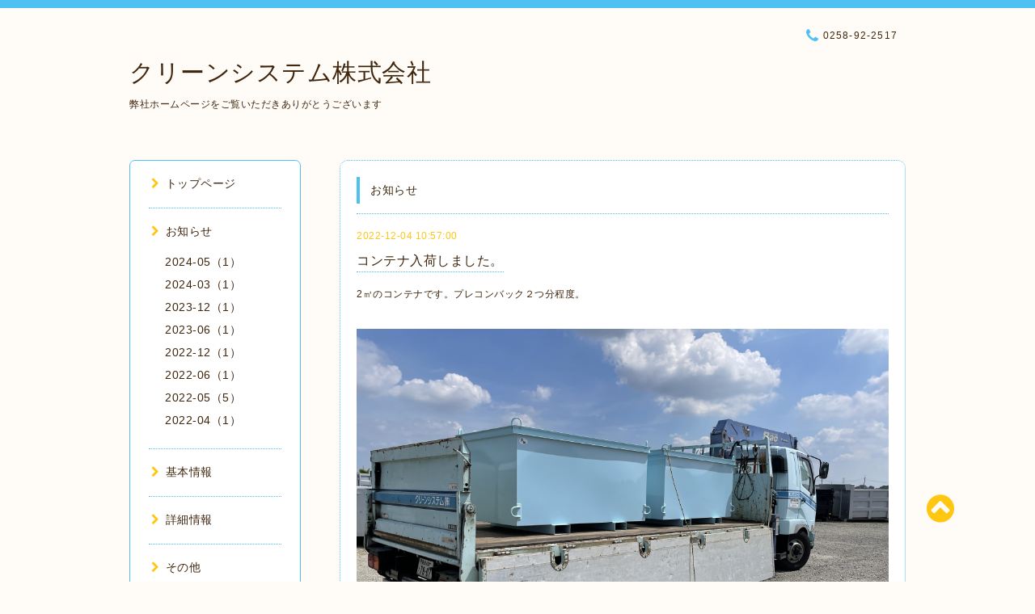

--- FILE ---
content_type: text/css; charset=utf-8
request_url: https://clean-kosiji.com/style.css?788614-1654322494
body_size: 6474
content:

/* -----------------------------------------

  Goope Style / Spoon
  2015.01.22  GMO pepabo

----------------------------------------- */

/*------------------------------------------
 パーツ表示切替用style
------------------------------------------*/
.site_description {
  width: 630px;
  margin: 0;
}
.shop_name {
  margin-bottom: 8px;
}

.shop_tel {
}

.shop_rss {
  margin: 4px 0 0 5px;
}
.today_area {
  display: none;
  background-color: #fff;
}
.qr_area {
  display: none;
  background-color: #fff;
}
.counter_area {
  display: none;
  background-color: #fff;
}
.copyright {
}
.powered {
  display: none;
}



/* --------------------------------------

  共通項目

--------------------------------------- */

* {
  margin: 0;
  padding: 0;

  }


/*-- ホバーでゆっくり色が変わる --*/

a {
  -webkit-transition: 0.4s;
  -moz-transition: 0.4s;
  -o-transition: 0.4s;
  -ms-transition: 0.4s;
  transition: 0.4s;
}

img {
  border: none;
  vertical-align: middle;
  }

h1 {
  font-weight: normal;
}

h2 {
  font-weight: normal;
}

h3 {
  background-color: #4EC0F2;
  font-size: 14px;
  font-weight: normal;
  border-radius: 6px;
  -webkit-border-radius: 6px;
  -moz-border-radius: 6px;
  padding: 8px;
}

h4 {
  font-size: 16px;
  font-weight: normal;
}

iframe {
  max-width: 100%;
}

/*-- clear --*/

br.clear {
  font-size: 0;
  line-height: 0;
  clear: both;
  }

.clearfix:after {
  content: ".";
  display: block;
  height: 0;
  visibility: hidden;
  clear: both;
}

/*-- wysiwyg出力用style --*/

.wysiwyg ul {
  list-style: disc;
}

.wysiwyg li {
  margin-left: 2em;
}

.wysiwyg ol li {
  margin-left: 2.3em;
}

/*-- color --*/

.main_color {
  color: #4EC0F2;
}

.sub_color {
  color: #FFC612;
}

.color_brown {
  color: #3F260D;
}

.color_white {
  color: #fff;
}

/*-- border --*/

.border_radius {
  border-radius: 7px;
  -webkit-border-radius: 7px;
  -moz-border-radius: 7px;
}

.border_dotted {
  border: 1px #4EC0F2 dotted;
}

.border_solid {
  border: 1px #4EC0F2 solid;
}

.border_bottom {
  padding: 0 0 3px 0;
  border-bottom: 1px #4EC0F2 dotted;
}

.border_bottom_solid {
  padding: 0 0 3px 0;
  border-bottom: 1px #4EC0F2 solid;
}


/*-- text --*/

.font_10 {
  font-size: 10px;
}

.font_14 {
  font-size: 14px;
}

.font_16 {
  font-size: 16px;
}

.font_20 {
  font-size: 20px;
}

/*-- margin --*/

.mar_btm_5 {
  margin: 0 0 5px 0;
}

.mar_btm_10 {
  margin: 0 0 10px 0;
}

.mar_btm_20 {
  margin: 0 0 20px 0;
}

.mar_btm_30 {
  margin: 0 0 30px 0;
}

.mar_btm_50 {
  margin: 0 0 50px 0;
}

/*-- padding --*/

.pad_20 {
  padding: 20px;
}

.pad_btm_10 {
  padding: 0 0 10px 0;
}

.pad_btm_20 {
  padding: 0 0 20px 0;
}

/*-- center --*/
.center {
  text-align: center;
}

/*-- メインの見出し --*/
.main_headline {
  border-left: 4px solid #4EC0F2;
  line-height: 33px;
  padding: 0 0 0 13px;
  font-size: 14px;
}

.headline_border {
  border-bottom: 1px #4EC0F2 dotted;
  margin: 12px 0 20px 0;
}

/*-- コンテンツの入れ物 --*/
.contents_box {
  border-radius: 10px;
  -webkit-border-radius: 10px;
  -moz-border-radius: 10px;
  border: 1px #4EC0F2 dotted;
  background-color: #fff;
  padding: 20px;
  margin: 0 0 30px 0;
}

@media screen and (max-width: 1000px) {
  .contents_box {
    margin: 0 0 10px 0;
  }
}

/*-- ホバーで画像がゆっくり透過 --*/
.fade {
  -webkit-transition: 0.4s ease-in-out;
  -moz-transition: 0.4s ease-in-out;
  -o-transition: 0.4s ease-in-out;
  transition: 0.4s ease-in-out;
}

.fade:hover {
  opacity: 0.7;
  filter: alpha(opacity=70);
  -ms-filter: "alpha(opacity=70)"; /* IE 8 */
}

.pager {
  text-align: center;
  white-space: nowrap;
  padding: 5px 0;
  margin: 0 0 30px 0;
  font-size: 12px;
  line-height: 16px;
  font-family: Arial;
  }

.pager a {
  margin: 0 2px;
  padding: 5px 7px;
  color: #3F260D;
  border: solid 1px #4EC0F2;
  text-decoration: none;
  border-radius: 5px;
  -webkit-border-radius: 5px;
  -moz-border-radius: 5px;
  /*-webkit-transition: 0.7s;
  -moz-transition: 0.7s;
  -o-transition: 0.7s;
  -ms-transition: 0.7s;*/
  transition: 0.7s;
}

.pager a:hover{
  background-color: #4EC0F2;
  color: #fff;
}

.pager a.chk {
  margin: 0 2px;
  padding: 5px 7px;
  color: #fff;
  background-color: #4EC0F2;
  border: solid 1px #4EC0F2;
  text-decoration: none;
  border-radius: 5px;
  -webkit-border-radius: 5px;
  -moz-border-radius: 5px;
}

@media screen and (max-width: 640px) {
  table {
    width: 100% !important;
  }
}


/* --------------------------------------
  tooltip
--------------------------------------- */

.hotspot {
  cursor: pointer;
  }

#tt {
  position: absolute;
  display: block;
  background: url(/img/tooltip/tt_left.gif) top left no-repeat;
  }

#tttop {
  display: block;
  height: 5px;
  margin-left: 5px;
  background: url(/img/tooltip/tt_top.gif) top right no-repeat;
  overflow: hidden;
  }

#ttcont {
  display: block;
  padding: 2px 12px 3px 7px;
  margin-left: 5px;
  background: #ccc;
  color: #333;
  font-size: 10px;
  line-height: 16px;
  }

#ttcont div.schedule_title {
  font-size: 13px;
  }

#ttcont div.schedule_body {
  font-size: 11px;
  }

#ttbot {
  display: block;
  height: 5px;
  margin-left: 5px;
  background: url(/img/tooltip/tt_bottom.gif) top right no-repeat;
  overflow: hidden;
  }

/* ---------------------------------

  センタリング
  2カラム
  左ナビゲーション

--------------------------------- */

/* -----------------------------------------
PC
----------------------------------------- */

#wrapper {
  width: 100%;
}

.top_line {
  width: 100%;
  height: 10px;
  background-color: #4EC0F2;
}

#wrapper_inner {
  width: 960px;
  margin: 0 auto;
}

#header {
  padding: 60px 0;
  position: relative;
}

#main {
  width: 700px;
  float: right;
}


#side {
  float: left;
  width: 212px;
  margin: 0 48px 0 0;
}

#navi {
  padding: 0 23px;
  background: #fff;
}

#navi_parts_area {
  margin: 20px 0;
}

.line-it-button {
  padding-bottom: 10px;
}

#footer {
  background-color: #4EC0F2;
  padding: 40px 0 20px 0;
  margin: 30px 0 0 0;
}


/* -----------------------------------------
タブレット
----------------------------------------- */

@media screen and (max-width: 1000px) {

  #wrapper {
    width: 100%;
  }

  #wrapper_inner {
    width: 100%;
  }

  #header {
    width: 100%;
    padding: 40px 0;
  }

  #main {
    width: 95%;
    float: none;
    margin: 0 auto;
  }

  #side {
    float: none;
    width: 95%;
    margin: 0 auto;
  }

  #navi {
    display: none;
    padding: 0 23px;
  }

  #footer {
    background-color: #4EC0F2;
    padding: 40px 0 20px 0;
    margin: 20px 0 0 0;
  }

}


/* -----------------------------------------
スマートフォン
----------------------------------------- */

@media screen and (max-width: 640px) {

  #wrapper {
    width: 100%;
  }

  #wrapper_inner {
    width: 100%;
  }

  #header {
    width: 100%;
    padding: 40px 0;
  }

  #main {
    width: 95% !important;
    float: none;
    margin: 0 auto;
  }

  #side {
    float: none;
    width: 95%;
    margin: 0 auto;
  }

  #navi {
    display: none;
    padding: 0 23px;
  }

  #navi_parts_area {
    margin: 20px 0;
  }

  #footer {
    background-color: #4EC0F2;
    padding: 40px 0 20px 0;
    margin: 20px 0 0 0;
  }

}


/* --------------------------------------

  HTML再定義

--------------------------------------- */
body {
  color: #3f260d;
  font-size: 12px;
  font-family: "ヒラギノ丸ゴ pro w4", "hiragino maru gothic pro", "hg丸ｺﾞｼｯｸm-pro","verdana","osaka",sans-serif;
  letter-spacing: 0.5px;
  overflow-wrap: break-word;
  background: #fffcf8;
}


ul {
  list-style: none;
}

a:link {
  color: #3F260D;
  text-decoration: none;
}

a:visited {
  color: #3F260D;
  text-decoration: none;
}

a:hover {
  color: #938477;
  text-decoration: none;
  }

a:active {
  color: #5E4C3B;
  text-decoration: none;
  outline: none;
}

/* --------------------------------------

  ヘッダー

  --------------------------------------- */

/* -----------------------------------------
PC
----------------------------------------- */

h1.site_logo {
  max-width: 100%;
  font-size: 30px;
  font-weight: normal;
  margin: 0 0 10px 0;
}

.shop_title {
  letter-spacing: 0.1em;
  position: absolute;
  top: 20px;
  right: 0px;
  padding: 5px 10px;
  text-align: right;
}

.shop_title .shop_tel {
  white-space: nowrap;
}

.tel_number i{
  font-size: 19px;
  vertical-align: middle;
  color: #4EC0F2;
}


/* -----------------------------------------
タブレット
----------------------------------------- */

@media screen and (max-width: 1000px) {

  .site_title {
    margin: 0 auto;
    text-align : center;
    display: block;
    float: none;
  }

  h1.site_logo {
    margin: 0 auto 10px;
    max-width: 90%;
  }

  .shop_name {
    margin-bottom: 8px;
  }

  .shop_title {
    display: none;
  }

  .site_description_mobile {
    width: 90%;
    margin: 0 auto;
  }

}


/* -----------------------------------------
スマートフォン
----------------------------------------- */

@media screen and (max-width: 640px) {

  .site_title {
    margin: 0 auto;
    text-align : center;
    display: block;
    float: none;
  }

  h1.site_logo img{
    margin: 0 auto 10px;
    max-width: 90%;
  }

  .shop_name {
    margin-bottom: 8px;
  }

  .shop_title {
    display: none;
  }

  .site_description_mobile {
    width: 90%;
    margin: 0 auto;
  }

}


/* --------------------------------------

  メイン

--------------------------------------- */


/* --------------------------------------

  ナビゲーション

--------------------------------------- */

/* -----------------------------------------
PC
----------------------------------------- */

.navi_sp {
  display: none;
}

ul.navi_ul li {
  padding: 20px 0;
}


ul.navi_ul li:last-child {
  border: none;
}


ul.sub_navi {
  margin: 15px 0 0 20px;
}


ul.sub_navi li {
  padding: 5px 0;
}

.navi_pc {
  margin: 0 7px 0 3px;
}

.accordion {
  display: none;
}


/* -----------------------------------------
タブレット
----------------------------------------- */

@media screen and (max-width: 1000px) {

  .accordion {
    display: block;
    margin: 0 0 30px 0
  }

  .navi_sp_li{
   list-style: none;
   text-align: center
  }

  .navi_menu {
    background-color: #4EC0F2;
    padding: 10px 20px;
    width: 30%;
    margin: 0 auto;
    text-align: center;
    border-radius: 4px;
    -webkit-border-radius: 4px;
    -moz-border-radius: 4px;
  }


  ul.accordion{
    width:100%;
    overflow: hidden;
  }


  ul.navi_sp{
    display: none;
    width: 90%;
    margin: 0 auto;
  }


  ul.navi_sp li p {
   background: fff;
   padding: 10px 40px 10px 20px;
   cursor: pointer;
  }

  .navi_list {
    position: relative;
  }

  .navi_title {
    text-align: left;
  }

  .navi_title_icon {
    position: absolute;
    top: 50%;
    margin-top: -8px;
    right: 20px;
    color: #FFC612;
  }

  .border_bottom_navi {
    border-bottom: 1px #4EC0F2 dotted;
    padding: 0 !Important;
  }

}


/* -----------------------------------------
スマートフォン
----------------------------------------- */

@media screen and (max-width: 640px) {

  .accordion {
    display: block;
    margin: 0 0 30px 0;
  }

  .navi_sp_li {
   list-style: none;
   text-align: center;
  }

  .navi_menu {
    background-color: #4EC0F2;
    padding: 10px 20px;
    width: 30%;
    margin: 0 auto;
    text-align: center;
    border-radius: 4px;
    -webkit-border-radius: 4px;
    -moz-border-radius: 4px;
  }


  ul.accordion{
    width:100%;
    overflow: hidden;
  }


  ul.navi_sp{
    display: none;
    width: 90%;
    margin: 5px auto 0;
  }

  .navi_title {
    text-align: left;
    padding: 10px 20px;
  }

  .navi_sp li:last-child {
    border: none;
    margin: 0;
  }

}



/* --------------------------------------

  サイドバー

--------------------------------------- */

/* -----------------------------------------
PC
----------------------------------------- */

.sidebar {
  padding: 22px;
}

.today_area {
  background-color: #fff;
}

.counter_area {
  background-color: #fff;
}

.qr_area {
  background-color: #fff;
}

.side_title {
  margin: 0 7px 0 3px;
}

.navi_parts_detail {
  max-width: 212px;
  margin-bottom: 20px;
}

.navi_parts_detail img{
  max-width: 100%;
}

.today_schedule_title a{
  color: #4EC0F2;
}

.today_schedule_body a{
  color: #4EC0F2;
}


/* -----------------------------------------
タブレット
----------------------------------------- */

@media screen and (max-width: 1000px) {

  .sidebar {
    padding: 15px;
  }

  .today_title {
    width: 100%;
  }

  .counter_title {
    width: 100%;
  }

  .navi_parts {
    text-align: center;
  }

  .navi_parts_detail img{
    max-width: 100%;
  }

}


/* -----------------------------------------
スマートフォン
----------------------------------------- */

@media screen and (max-width: 640px) {

  .sidebar {
    padding: 13px;
  }

  .today_title {
    width: 100%;
  }

  .counter_title {
    width: 100%;
  }

  .navi_parts_detail img{
    max-width: 100%;
  }

}


/* --------------------------------------

  トップ

--------------------------------------- */

/* -----------------------------------------
PC
----------------------------------------- */

.rslides {
  position: relative;
  list-style: none;
  overflow: hidden;
  margin-bottom: 15px;
}

.rslides:not(.callbacks) {
  display: none;
}

.rslides li {
  width: 100%;
}

.rslides li img {
  max-width: 700px;
  border-radius: 7px;
  -webkit-border-radius: 7px;
  -moz-border-radius: 7px;
}

.caption {
  display: block;
  position: absolute;
  text-shadow: none;
  z-index: 2;
  color: #3F260D;
  background: rgba(245,245,245, .6);
  left: 0;
  right: 0;
  bottom: 0;
  margin: 0;
  line-height: 3em;
  max-width: none;
  border-radius: 0 0 7px 7px;
  -webkit-border-radius: 0 0 7px 7px;
  -moz-border-radius: 0 0 7px 7px;
}


.caption_txt {
  display: block;
  padding: 0 15px;
}

.events {
  list-style: none;
  }

.callbacks_container {
  position: relative;
  float: left;
  width: 100%;
  margin: 0 0 30px;
  }

.callbacks {
  position: relative;
  list-style: none;
  overflow: hidden;
  width: 100%;
  padding: 0;
  margin: 0 auto;
  }

.callbacks li {
  position: absolute;
  width: 100%;
  left: 0;
  top: 0;
  }

.callbacks img {
  display: block;
  position: relative;
  z-index: 1;
  height: auto;
  width: 100%;
  border: 0;
  }

/*
.callbacks_nav {
  position: absolute;
  -webkit-tap-highlight-color: rgba(0,0,0,0);
  top: 53%;
  left: 10px;
  opacity: 1;
  z-index: 3;
  text-indent: -9999px;
  overflow: hidden;
  text-decoration: none;
  height: 47px;
  width: 47px;
  margin-top: -45px;
  filter:alpha(opacity=50);
  opacity:0.5;
}
*/

.callbacks_nav {
  display: none;
}

.callbacks_nav:active {
  opacity: 1.0;
  }

.callbacks_nav.next {
  left: auto;
  background-position: right top;
  right: 10px;
}

#slider_pager {
  width: 100%;
  text-align: center;
  margin: 20px auto 20px;
}

#slider_pager li {
  font-size: 13px;
  margin-right: 8px;
  display: inline;
}

#slider_pager li a {
  color: #FFDCB3;
  text-decoration: none;
}

#slider_pager li.callbacks_here a {
  color: #FFC612;
}

.message img{
  max-width: 100% !important;
}

.welcome_area_photo img{
  max-width: 100%;
  margin: 0 0 40px;
}


/* -----------------------------------------
タブレット
----------------------------------------- */

@media screen and (max-width: 1000px) {

  .slideshow {
    width: 100%;
  }

  .rslides li {
    width: 100%;
  }

  .rslides li img {
    width: 100%;
  }

  .callbacks_container {
    margin: 0 0 20px;
  }

  .caption {
    display: block;
    position: absolute;
    text-shadow: none;
    z-index: 2;
    color: #3F260D;
    background: rgba(245,245,245, .6);
    left: 0;
    right: 0;
    bottom: 0;
    margin: 0;
    line-height: 3em;
    max-width: none;
  }

  .caption_txt {
    display: block;
    padding: 0 15px;
  }

  #slider_pager {
    width: 100%;
    text-align: center;
    margin: 20px auto 20px;
  }

  .welcome_area_photo img{
    margin: 0 0 30px;
  }


}


/* -----------------------------------------
スマートフォン
----------------------------------------- */

@media screen and (max-width: 640px) {

  .slideshow {
    width: 100%;
  }

  .rslides li {
    width: 100%;
  }

  .rslides li img {
    width: 100%;
  }

  .rslides {
    margin: 0 auto;
  }

  .callbacks_container {
    margin: 0 0 20px;
  }

  .caption_txt {
    display: block;
    font-size: 11px;
    line-height: 25px;
    padding: 0 10px;
  }

  .callbacks_nav {
    display: none;
  }

  .caption {
    display: block;
    position: absolute;
    text-shadow: none;
    z-index: 2;
    color: #3F260D;
    background: rgba(245,245,245, .6);
    left: 0;
    right: 0;
    bottom: 0;
    margin: 0;
    line-height: 3em;
    max-width: none;
  }

  .caption_txt {
    display: block;
    padding: 0 15px;
  }

  #slider_pager {
    width: 100%;
    text-align: center;
    margin: 20px auto 20px;
  }

}



/* --------------------------------------

  インフォメーション

--------------------------------------- */

/* -----------------------------------------
PC
----------------------------------------- */

.info_title_span {
  line-height: 1.7em;
  padding: 0 0 5px 0;
}

.info_title_a {
  padding: 0 0 5px 0;
}

.top_info_date {
  margin: 0 7px 0 0;
}

.info_photo img {
  max-width: 100%;
  height: auto;
}
.info_text a{
  color: #4EC0F2;
}

.info_text img {
  max-width: 100%;
}

iframe {
  max-width: 100%;
}

/* -----------------------------------------
スマートフォン
----------------------------------------- */

@media screen and (max-width: 640px) {

  .info_photo img {
    max-width: 100%;
  }

}


/* --------------------------------------

  フォトギャラリー

--------------------------------------- */

/* -----------------------------------------
PC
----------------------------------------- */

.album_title {
  color: #fff !important;
}

.album_title a{
  color: #fff !important;
}

.photo_thumb a {
  margin: 0 20px 20px 0px;
  position: relative;
  display: block;
  float: left;
  width: 122px;
  overflow: hidden;
}

.photo {
  width: 100%;
  margin: 0 5px 40px 0;
}

.photo_image {
  margin: 0 0 20px 0;
}

.photo_image img {
  max-width: 100%;
  height: auto;
}

.photo_date {
  text-align: left;
  margin-bottom: 4px;
  padding: 0 1px 0 1px;
}

.photo_title {
  font-size: 18px;
  margin: 0 0 10px 0;
  padding: 0 1px;
}

.photo_thumb {
  visibility: hidden;
}

/* -----------------------------------------
タブレット
----------------------------------------- */

@media screen and (max-width: 1000px) {

  .album_title a{
    color: #fff !important;
  }

  .album {
    margin: 0;
    padding: 0 0 13px 0;
  }

  .album:last-child {
    padding: 0 0 12px 0;
  }

  .album img {
    margin: 0 13px 13px 0;
  }

  .photo_image img {
    max-width: 100%;
  }

}


/* -----------------------------------------
スマートフォン
----------------------------------------- */

@media screen and (max-width: 640px) {

  .album_title {
    margin-bottom: 30px;
    color: #fff !important;
  }

  .album {
    margin: 0;
    padding: 0 0 13px 0;
  }

  .album:last-child {
    padding: 0 0 12px 0;
  }

  .album img {
    margin: 0 13px 18px 0;
  }

  .photo_thumb a {
    width: 100px;
  }

}



/* --------------------------------------

  カレンダー

--------------------------------------- */

/* -----------------------------------------
PC
----------------------------------------- */


.calendar_header {
  font-size: 16px;
  text-align: center;
}

.calendar_header a {
  margin: 0 20px;
  font-size: 14px;
  text-align: center;
  font-weight: normal;
}

.table_calendar th {
  text-align: center;
  font-size: 12px;
  border-bottom: 1px solid #848484;
  padding: 0 0 5px 0;
}

.table_calendar th.sun {
  color: #ff3355;
}

.table_calendar th.sat {
  color: #0250d0;
}

.table_calendar td {
  border-bottom: 1px solid #848484;
  border-left: 1px solid  #848484;
  width: 14%;
  height: 90px;
  text-align: center;
  padding: 0 0 5px 0;
}

.table_calendar td img {
  padding: 15px;
}

.table_calendar td:last-child {
  border-right: 1px solid #848484;
}

.table_calendar td p.day {
  line-height: 14px;
  margin: 10px 10px 0;
  padding: 0;
  text-align: left;
  vertical-align: top;
}

.table_calendar td.sat p.day {
  color: #0250d0;
}

.table_calendar td.sun p.day,
.table_calendar td.holiday p.day {
  color: #ff3355;
}

.schedule_area {
  margin: 20px 0 0 0;
}

.schedule ul {
  list-style: none;
}

.schedule ul li {
  margin: 0 0 10px 0;
  line-height: 20px;
}

.schedule_category {
  padding: 5px 7px;
  margin:0 10px 0 0;
  font-size: 10px;
  color: #fff;
  background-color: #FFC612;
}

.schedule_detail_body {
  line-height: 1.5;
}

.schedule_detail_body a{
  color: #4EC0F2;
}

.schedule_detail_body img {
  margin: 0 0 20px 0;
  max-width: 100%;
}




/* -----------------------------------------
タブレット・スマートフォン
----------------------------------------- */

@media screen and (max-width: 1000px) {

  .calendar_area {
    padding-top: 10px;
  }

  .calendar_header {
    font-size: 14px !important;
    margin: 0 0 30px 0;
  }

  .calendar_header a{
    margin: 0 10px;
    font-size: 12px !important;
  }

  .table_calendar td {
    height: 60px;
  }

  .table_calendar td img {
    padding: 10px 0 0;
  }

}


/* --------------------------------------

  メニュー

--------------------------------------- */

/* -----------------------------------------
PC
----------------------------------------- */

.menu_category {
  color: #fff;
}

.menu_photo {
  float: left;
  margin: 0 10px 10px 0;
}

.menu_photo img {
  max-width: 250px;
  margin-right: 10px;
}

.menu_text img {
  max-width: 100%;
}



/* -----------------------------------------
タブレット
----------------------------------------- */


/* -----------------------------------------
スマートフォン
----------------------------------------- */

@media screen and (max-width: 640px) {

  .menu_photo {
    float: none;
    margin: 0 0 10px;
  }

  .menu_photo img{
    max-width: 100%;
  }

}


/* --------------------------------------

  クーポン

--------------------------------------- */

/* -----------------------------------------
PC
----------------------------------------- */

.coupon_qr {
  float: left;
  margin: 0 10px 0 0;
}

.coupon_image img{
  max-width: 100%;
}


/* -----------------------------------------
スマートフォン
----------------------------------------- */


/* --------------------------------------

  店舗情報

--------------------------------------- */

/* -----------------------------------------
PC
----------------------------------------- */

.map {
  width: 100%;
  margin: 10px auto 30px;
  padding: 0;
}

.detail {
  margin: 0 0 40px 0;
}

.table_detail {
  width: 100%;
}

.table_detail th {
  width: 50px;
  text-align: right;
  white-space: nowrap;
  padding: 10px 10px;
  font-weight: normal;
  vertical-align: top;
}

.table_detail td {
  width: 350px;
  padding: 10px 20px;
  vertical-align: top;
}

/* -----------------------------------------
タブレット・スマートフォン
----------------------------------------- */

@media screen and (max-width: 1000px) {

  .map {
    width: 100%;
    margin: 0 auto 20px;
  }

  .table_detail {
    border-top: 1px solid #d8d8d8;
  }

  .table_detail th {
    float: none;
    text-align: center;
    padding: 10px 10px;
    border-bottom: 1px solid #d8d8d8;
    border-left: 1px solid #d8d8d8;
  }

  .table_detail td {
    width: 350px;
    padding: 10px 10px;
    vertical-align: top;
    border-bottom: 1px solid #d8d8d8;
    border-left: 1px solid #d8d8d8;
    border-right: 1px solid #d8d8d8;
  }

}



/* --------------------------------------

  お問い合わせ

--------------------------------------- */

/* -----------------------------------------
PC
----------------------------------------- */

.contact_message {
  margin: 0 0 40px 0;
  font-size: 15px;
  line-height: 23px;
}

.contact_area input {
  margin: 5px 5px 0 0;
  padding: 10px;
  font-size: 14px;
  vertical-align: middle;
  border: 1px solid #bfbfbf;
  background: #fafafa;
}

.contact_area textarea {
  margin: 5px 0 0 0;
  padding: 10px;
  font-size: 14px;
  border: 1px solid #bfbfbf;
  background: #fafafa;
  vertical-align: middle;
  width: 70%;
  height: 150px;
}

.contact_area {
  margin-bottom: 20px;
}

.contact_area .button_area {
  text-align: right;
}


input.button {
  display: block;
  font-size: 14px;
  color: #fff;
  padding: 10px;
  background: #4EC0F2;
  text-decoration: none;
  width: 170px;
  height: 40px;
  margin: 50px 0 50px 0;
  cursor: pointer;
  border: none;
  -webkit-border-radius: 4px;
  -moz-border-radius: 4px;
  border-radius: 4px;
}

.contact_area_wrap input.button:hover {
  opacity: 0.8;
  -moz-opacity: 80;
}

input.contact_small {
  width: 250px;
}

input.contact_medium {
  width: 378px;
}

input.contact_large {
  height: 150px;
  width: 378px;
}

.checkbox {
  display: block;
  clear: both;
  padding: 0 0 5px 0;
}

.checkbox input {
  display: inline;
  float: left;
  margin: 3px 5px 0 0;
}

.checkbox label {
  display: block;
  margin: 0 0 5px 0;
}

.radio {
  display: block;
  clear: both;
  padding: 5px 0 5px 3px;
}

.radio input {
  display: inline;
  float: left;
  margin: 0 5px 0 0;
  padding: 5px;
  width: 13px;
  border: none;
}

.radio span {
  display: block;
  width: 460px;
  float: left;
  margin: 0 0 5px 0;
}

.personal_info {
  width: 100%;
  margin: 1px 0 0 0;
}

.personal_info_txt {
  margin: 8px 0 0 0;
  font-weight: normal;
  line-height: 160%;
  font-size: 12px;
}

.requier {
  color: #ff0000;
  margin-left: 5px;
}

/* -----------------------------------------
タブレット・スマートフォン
----------------------------------------- */

@media screen and (max-width: 1000px) {

  .contact_area textarea {
    padding: 10px 0;
    width: 100%;
  }

  input.button {
    padding: 10px 0;
    width: 100%;
    height: 40px;
    display: block;
    font-size: 14px;
    color: #fff;
    background: #4EC0F2;
    text-decoration: none;
    margin: 50px 0 50px 0;
    cursor: pointer;
    border: none;
    -webkit-border-radius: 4px;
    -moz-border-radius: 4px;
    border-radius: 4px;
  }

}



/* --------------------------------------

    予約ページ

--------------------------------------- */

/* -----------------------------------------
PC
----------------------------------------- */

.reservation_message {
  margin: 0 0 40px 0;
  font-size: 15px;
  line-height: 23px;
}

.reservation_form .reservation_area label {
  margin: 0 0 5px 0;
}

.reservation_form .reservation_area input {
  margin: 5px 5px 0 0;
  padding: 10px;
  height: 25px;
  font-size: 14px;
  vertical-align: middle;
  border: 1px solid #cfcfcf;
  background: #fafafa;
}

.reservation_form .reservation_area span.radio input {
  margin: 1px 5px 0 0;
  padding: 10px;
  height: 20px;
  font-size: 14px;
  vertical-align: middle;
  width: 20px;
}

.reservation_form .reservation_area textarea {
  margin: 5px 0 0 0;
  padding: 10px;
  font-size: 14px;
  vertical-align: middle;
  border: 1px solid #bfbfbf;
  background: #fafafa;
  height: 150px;
}

.reservation_form .reservation_area {
  margin-bottom: 20px;
}

.reservation_form .reservation_memo {
  width: 70%;
  height: 100px;
}

.reservation_area .button_area {
  text-align: left;
}

.reservation input.button {
  display: block;
  font-size: 14px;
  color: #fff;
  padding: 10px;
  background: #4EC0F2;
  text-decoration: none;
  width: 170px;
  height: 40px;
  margin: 50px 0 50px 0;
  cursor: pointer;
  border: none;
  -webkit-border-radius: 4px;
  -moz-border-radius: 4px;
  border-radius: 4px;
}

.reservation input.button:hover {
  opacity: 0.8;
  -moz-opacity: 80;
}

.reservation_form .reservation_small {
  width: 200px;
}

.reservation_form .reservation_medium {
  width: 200px;
}

.reservation_form .reservation_large {
  height: 200px;
  width: 460px;
}

.reservation_info {
  margin-bottom: 40px;
  font-weight: normal;
}

.reservation_info .reservation_tel_number {
  color: #6a6a6a;
  font-family: Arial;
  font-size: 18px;
  padding: 3px 5px 5px 0;
}

.reservation_tel_time {
  padding: 0;
}

.reservation_others {
  margin-bottom: 40px;
}

.reservation_photo img {
  max-width: 700px;
}

.reservation_title {
  font-size: 14px;
}

.reservation_body {
/*  padding-bottom: 40px;
  margin-bottom: 30px;*/
}

.reservation_course_body img {
  max-width: 100%;
}

.reservation_course_body p {
  margin: 20px 0;
}

.pager {
text-align: center;
white-space: nowrap;
padding: 5px 0;
font-size: 12px;
line-height: 16px;
font-family: Arial;
}

.pager a {
  margin: 0 2px;
  padding: 5px 7px;
  color: #3F260D;
  border: solid 1px #4EC0F2;
  background-color: #fff;
  text-decoration: none;
  border-radius: 5px;
  -webkit-border-radius: 5px;
  -moz-border-radius: 5px;
}

/* -----------------------------------------
タブレット・スマートフォン
----------------------------------------- */

@media screen and (max-width: 1000px) {

  .reservation_form .reservation_area input {
    padding: 10px 0;
    width: 100%;
    height: 1em;
  }

  .reservation_form .reservation_area textarea {
    padding: 10px 0;
    width: 100%;
  }

  .reservation input.button {
    width: 100%;
    padding: 10px 0;
  }

  .reservation_photo img {
    max-width: 100%;
  }

  .reservation_form .button_area {
    text-align: center;
  }

}



/* --------------------------------------

    予約ページ

--------------------------------------- */

/* --------------------------------------

    フリーページ

--------------------------------------- */


/* -----------------------------------------
タブレット・スマートフォン
----------------------------------------- */


  .free_area img{
    max-width: 100%;
  }




/* --------------------------------------

  トップに戻るボタン

  --------------------------------------- */

/* -----------------------------------------
PC
----------------------------------------- */

#totop_btn {
  font-size: 40px;
  position: fixed;
  bottom: 70px;
  right: 100px;
}



/* -----------------------------------------
タブレット、スマートフォン
----------------------------------------- */

@media screen and (max-width: 1000px) {

  #totop_btn {
    display: none;
  }

  #totop_btn_sp {
    font-size: 50px;
  }

}



/* --------------------------------------

  フッター

--------------------------------------- */

/* -----------------------------------------
PC
----------------------------------------- */

#footer_inner {
  width: 960px;
  margin: 0 auto;
}

#totop_btn_sp {
  display: none;
}

.shop_title_footer {
  margin: 0 0 30px 0;
}

.copyright a {
  color: #fff !important;
}

.powered_inner {
  width: 100%;
}

.powered_rss {
  text-align: center;
  width: 100%;
}

.powered a {
  color: #fff !important;
}

.shop_rss {
  margin: 4px 0 0 5px;
}

.shop_name_sp {
  display: none;
}

.shop_tel_sp {
  display: none;
}

.footer_social_wrap {
  text-align: center;
  margin-bottom: 30px;
}

.site_logo_small:link,
.site_logo_small:visited {
  color: #fff;
}

.navi_footer {
  text-align: center;
  width: 100%;
  display: block;
}

.navi_inner {
  width: 990px;
  margin: 0 auto;
}

.navi_footer li{
  padding: 10px 5px;
  text-align: center;
  display: inline-block;
  white-space: nowrap;
}

.introduction {
  text-align: center;
  margin-bottom: 20px;
}


/* -----------------------------------------
タブレット
----------------------------------------- */

@media screen and (max-width: 1000px) {

  #footer_inner {
    width: 100%;
    margin: 0 auto;
  }

  #totop_btn_sp {
  display: block;
  }

  .navi_footer {
    display: none;
  }

  .site_logo_footer {
    display: none;
  }

  .site_logo_small img {
    width: 230px;
  }

  .shop_name_sp {
    display: block;
  }

  .shop_tel_sp {
    display: block;
  }

  .shop_tel_sp i {
    vertical-align: middle;
    font-size: 18px;
  }

}


/* -----------------------------------------
スマートフォン
----------------------------------------- */

@media screen and (max-width: 640px) {

  #footer_inner {
    width: 95%;
    margin: 0 auto;
  }

  .navi_footer {
    display: none;
  }

  .site_logo_footer {
    display: none;
  }

  .shop_name_sp {
    display: block;
  }

  .shop_tel_sp {
    display: block;
  }

}

/*------------------------------------------------------------------------------
 ソーシャルアイコン
------------------------------------------------------------------------------*/

@font-face {
    font-family: 'icomoon';
    src: url('/css/social-icon-fonts/social-icon.eot?3koa62');
    src: url('/css/social-icon-fonts/social-icon.eot?3koa62#iefix') format('embedded-opentype'),
         url('/css/social-icon-fonts/social-icon.ttf?3koa62') format('truetype'),
         url('/css/social-icon-fonts/social-icon.woff?3koa62') format('woff'),
         url('/css/social-icon-fonts/social-icon.svg?3koa62#icomoon') format('svg');
    font-weight: normal;
    font-style: normal;
}

[class^="icon-"], [class*=" icon-"] {
    /* use !important to prevent issues with browser extensions that change fonts */
    font-family: 'icomoon' !important;
    speak: none;
    font-style: normal;
    font-weight: normal;
    font-variant: normal;
    text-transform: none;
    line-height: 1;

    /* Better Font Rendering =========== */
    -webkit-font-smoothing: antialiased;
    -moz-osx-font-smoothing: grayscale;
}

.icon-instagram:before {
    content: "\e900";
    font-size: 32px;
    margin: 0 5px;
}

.icon-facebook:before {
    content: "\e901";
    font-size: 32px;
    margin: 0 5px;
}

.icon-twitter:before {
    content: "\e902";
    font-size: 32px;
    margin: 0 5px;
}

/* --------------------------------------
  colorbox
--------------------------------------- */

#cboxOverlay {
  position: fixed;
  top: 0;
  left: 0;
  z-index: 9999;
  overflow: visible;
  width: 100%;
  height: 100%;
  background: #fff;
}

#colorbox {
  position: absolute;
  top: 0;
  left: 0;
  z-index: 9999;
  overflow: visible;
  box-sizing: content-box;
  -moz-box-sizing: content-box;
  -webkit-box-sizing: content-box;
  outline: 0;
}

#cboxWrapper {
  position: absolute;
  top: 0;
  left: 0;
  z-index: 9999;
  overflow: visible;
}

#cboxMiddleLeft,
#cboxBottomLeft {
  clear: left;
}

#cboxContent {
  box-sizing: content-box;
  -moz-box-sizing: content-box;
  -webkit-box-sizing: content-box;
  position: relative;
  overflow: visible;
  margin-top: 0;
  background: transparent;
}

#cboxLoadedContent {
  box-sizing: border-box;
  -moz-box-sizing: border-box;
  -webkit-box-sizing: border-box;
  overflow: auto;
  -webkit-overflow-scrolling: touch;
  margin: auto;
  padding: 0;
  background: transparent;
}

#cboxTitle {
  margin: 0;
  position: absolute;
  top: -22px;
  left: 0;
  color: #333;
}

#cboxCurrent {
  position: absolute;
  top: -28px;
  right: auto;
  left: 50%;
  transform: translateX(-50%);
  text-indent: 0;
  font-size: 16px;
  line-height: 1;
  font-family: Arial, sans-serif;
  color: #333;
}

#cboxPrevious,
#cboxNext,
#cboxClose {
  position: absolute;
  overflow: visible;
  width: 36px;
  height: 36px;
  margin: 0;
  padding: 0;
  background: none;
  border: 0;
  border-radius: 2px;
  text-indent: 0;
  transition: all 0.2s;
  cursor: pointer;
  outline: 0;
}

#cboxPrevious {
  top: calc(50% - 18px);
  right: auto;
  left: -40px;
  text-indent: -0.07em;
  font-weight: bold;
  font-size: 30px;
  line-height: 1;
}

#cboxNext {
  top: calc(50% - 18px);
  right: -40px;
  text-indent: 0.07em;
  font-weight: bold;
  font-size: 30px;
  line-height: 1;
}

#cboxClose {
  top: -40px;
  right: -40px;
}

@media only screen and (min-width: 769px) {
  #cboxClose {
    right: -36px;
  }

  #cboxPrevious:hover,
  #cboxNext:hover,
  #cboxClose:hover {
    background: #ccc;
  }
}

#cboxPrevious .fa,
#cboxNext .fa {
  color: #333;
}

#cboxClose .fa {
  font-size: 20px;
  color: #333;
}

#cboxSlideshow {
  position: absolute;
  top: -20px;
  overflow: visible;
  width: 20px;
  height: 20px;
  margin: 0;
  padding: 0;
  background: none;
  border: 0;
  text-indent: 0;
  outline: 0;
}

#cboxLoadingOverlay {
  position: absolute;
  top: 0;
  left: 0;
  width: 100%;
  height: 100%;
  background: transparent;
}

#cboxLoadingGraphic {
  position: absolute;
  top: 0;
  left: 0;
  width: 100%;
  height: 100%;
  background: none;
}

.cboxPhoto {
  float: left;
  margin: auto;
  border: 0;
  display: block;
  max-width: none;
}

@media only screen and (max-width: 800px) {
  #cboxLoadedContent table {
    width: 100%;
    height: auto;
  }
}

@media only screen and (max-width: 800px) {
  #cboxLoadedContent [class^="wysiwyg_template_profile"],
  #cboxLoadedContent [class^="wysiwyg_template_profile"] td,
  #cboxLoadedContent [class^="wysiwyg_template_profile"] img {
    display: block;
    max-width: 100%;
    height: auto;
    padding-left: 0 !important;
    padding-right: 0 !important;
  }
}

.photo-modal img {
  max-width: 100%;
}

.photo-modal__image img {
  display: block;
  max-width: 100%;
  max-height: 76vh;
  margin: auto;
}

.photo-modal-body {
  box-sizing: border-box;
  margin: 0 auto;
  padding: 16px;
  background: #ddd;
  color: #333;
}

.photo-modal--photo .photo-modal-body {
  display: none;
}

.photo-modal-body__item:empty {
  display: none;
}

.photo-modal-body__item + .photo-modal-body__item {
  margin: 1em 0 0;
}

.photo-modal-body__item--title {
  font-weight: bold;
  font-size: 15px;
}
.shop_sitename {
  font-size: 100%;
}
